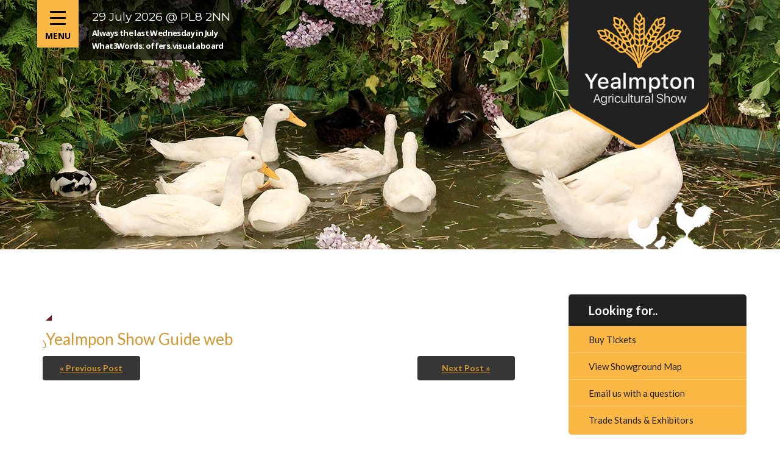

--- FILE ---
content_type: text/html; charset=UTF-8
request_url: https://www.yealmptonshow.co.uk/yealmpon-show-guide-web/
body_size: 6655
content:
<!DOCTYPE html><html dir="ltr" lang="en-US" prefix="og: https://ogp.me/ns#"><head><meta http-equiv="Content-Type" content="text/html; charset=UTF-8" /><meta name="viewport" content="width=device-width, initial-scale=1.0, user-scalable=0"><link rel="shortcut icon" type="image/x-icon" href="https://www.yealmptonshow.co.uk/wp-content/themes/yealmpton-show/images/logo.png" /><link rel="profile" href="https://gmpg.org/xfn/11" /><link rel="pingback" href="" /><title>Yealmpon Show Guide web | Yealmpton Show</title><meta name="robots" content="max-image-preview:large" /><meta name="author" content="Yealmpton Show Committee"/><link rel="canonical" href="https://www.yealmptonshow.co.uk/yealmpon-show-guide-web/" /><meta name="generator" content="All in One SEO (AIOSEO) 4.9.3" /><meta property="og:locale" content="en_US" /><meta property="og:site_name" content="Yealmpton Show | Organised by The Yealmpton Show Ltd." /><meta property="og:type" content="article" /><meta property="og:title" content="Yealmpon Show Guide web | Yealmpton Show" /><meta property="og:url" content="https://www.yealmptonshow.co.uk/yealmpon-show-guide-web/" /><meta property="article:published_time" content="2022-07-26T15:08:44+00:00" /><meta property="article:modified_time" content="2022-07-26T15:08:44+00:00" /><meta name="twitter:card" content="summary" /><meta name="twitter:title" content="Yealmpon Show Guide web | Yealmpton Show" /> <script type="application/ld+json" class="aioseo-schema">{"@context":"https:\/\/schema.org","@graph":[{"@type":"BreadcrumbList","@id":"https:\/\/www.yealmptonshow.co.uk\/yealmpon-show-guide-web\/#breadcrumblist","itemListElement":[{"@type":"ListItem","@id":"https:\/\/www.yealmptonshow.co.uk#listItem","position":1,"name":"Home","item":"https:\/\/www.yealmptonshow.co.uk","nextItem":{"@type":"ListItem","@id":"https:\/\/www.yealmptonshow.co.uk\/yealmpon-show-guide-web\/#listItem","name":"Yealmpon Show Guide web"}},{"@type":"ListItem","@id":"https:\/\/www.yealmptonshow.co.uk\/yealmpon-show-guide-web\/#listItem","position":2,"name":"Yealmpon Show Guide web","previousItem":{"@type":"ListItem","@id":"https:\/\/www.yealmptonshow.co.uk#listItem","name":"Home"}}]},{"@type":"ItemPage","@id":"https:\/\/www.yealmptonshow.co.uk\/yealmpon-show-guide-web\/#itempage","url":"https:\/\/www.yealmptonshow.co.uk\/yealmpon-show-guide-web\/","name":"Yealmpon Show Guide web | Yealmpton Show","inLanguage":"en-US","isPartOf":{"@id":"https:\/\/www.yealmptonshow.co.uk\/#website"},"breadcrumb":{"@id":"https:\/\/www.yealmptonshow.co.uk\/yealmpon-show-guide-web\/#breadcrumblist"},"author":{"@id":"https:\/\/www.yealmptonshow.co.uk\/author\/yealmpton-show\/#author"},"creator":{"@id":"https:\/\/www.yealmptonshow.co.uk\/author\/yealmpton-show\/#author"},"datePublished":"2022-07-26T15:08:44+00:00","dateModified":"2022-07-26T15:08:44+00:00"},{"@type":"Organization","@id":"https:\/\/www.yealmptonshow.co.uk\/#organization","name":"Yealmpton Show","description":"Organised by The Yealmpton Show Ltd.","url":"https:\/\/www.yealmptonshow.co.uk\/"},{"@type":"Person","@id":"https:\/\/www.yealmptonshow.co.uk\/author\/yealmpton-show\/#author","url":"https:\/\/www.yealmptonshow.co.uk\/author\/yealmpton-show\/","name":"Yealmpton Show Committee"},{"@type":"WebSite","@id":"https:\/\/www.yealmptonshow.co.uk\/#website","url":"https:\/\/www.yealmptonshow.co.uk\/","name":"Yealmpton Show","description":"Organised by The Yealmpton Show Ltd.","inLanguage":"en-US","publisher":{"@id":"https:\/\/www.yealmptonshow.co.uk\/#organization"}}]}</script> <link rel='dns-prefetch' href='//fonts.googleapis.com' /><link rel="alternate" type="application/rss+xml" title="Yealmpton Show &raquo; Feed" href="https://www.yealmptonshow.co.uk/feed/" /><link rel="alternate" type="application/rss+xml" title="Yealmpton Show &raquo; Comments Feed" href="https://www.yealmptonshow.co.uk/comments/feed/" /><link rel="alternate" type="application/rss+xml" title="Yealmpton Show &raquo; Yealmpon Show Guide web Comments Feed" href="https://www.yealmptonshow.co.uk/feed/?attachment_id=879" /><link rel="alternate" title="oEmbed (JSON)" type="application/json+oembed" href="https://www.yealmptonshow.co.uk/wp-json/oembed/1.0/embed?url=https%3A%2F%2Fwww.yealmptonshow.co.uk%2Fyealmpon-show-guide-web%2F" /><link rel="alternate" title="oEmbed (XML)" type="text/xml+oembed" href="https://www.yealmptonshow.co.uk/wp-json/oembed/1.0/embed?url=https%3A%2F%2Fwww.yealmptonshow.co.uk%2Fyealmpon-show-guide-web%2F&#038;format=xml" /><style id='wp-img-auto-sizes-contain-inline-css' type='text/css'>img:is([sizes=auto i],[sizes^="auto," i]){contain-intrinsic-size:3000px 1500px}
/*# sourceURL=wp-img-auto-sizes-contain-inline-css */</style><style id='wp-emoji-styles-inline-css' type='text/css'>img.wp-smiley, img.emoji {
		display: inline !important;
		border: none !important;
		box-shadow: none !important;
		height: 1em !important;
		width: 1em !important;
		margin: 0 0.07em !important;
		vertical-align: -0.1em !important;
		background: none !important;
		padding: 0 !important;
	}
/*# sourceURL=wp-emoji-styles-inline-css */</style><link rel='stylesheet' id='wp-block-library-css' href='https://www.yealmptonshow.co.uk/wp-includes/css/dist/block-library/style.min.css?ver=6.9' type='text/css' media='all' /><style id='global-styles-inline-css' type='text/css'>:root{--wp--preset--aspect-ratio--square: 1;--wp--preset--aspect-ratio--4-3: 4/3;--wp--preset--aspect-ratio--3-4: 3/4;--wp--preset--aspect-ratio--3-2: 3/2;--wp--preset--aspect-ratio--2-3: 2/3;--wp--preset--aspect-ratio--16-9: 16/9;--wp--preset--aspect-ratio--9-16: 9/16;--wp--preset--color--black: #000000;--wp--preset--color--cyan-bluish-gray: #abb8c3;--wp--preset--color--white: #ffffff;--wp--preset--color--pale-pink: #f78da7;--wp--preset--color--vivid-red: #cf2e2e;--wp--preset--color--luminous-vivid-orange: #ff6900;--wp--preset--color--luminous-vivid-amber: #fcb900;--wp--preset--color--light-green-cyan: #7bdcb5;--wp--preset--color--vivid-green-cyan: #00d084;--wp--preset--color--pale-cyan-blue: #8ed1fc;--wp--preset--color--vivid-cyan-blue: #0693e3;--wp--preset--color--vivid-purple: #9b51e0;--wp--preset--gradient--vivid-cyan-blue-to-vivid-purple: linear-gradient(135deg,rgb(6,147,227) 0%,rgb(155,81,224) 100%);--wp--preset--gradient--light-green-cyan-to-vivid-green-cyan: linear-gradient(135deg,rgb(122,220,180) 0%,rgb(0,208,130) 100%);--wp--preset--gradient--luminous-vivid-amber-to-luminous-vivid-orange: linear-gradient(135deg,rgb(252,185,0) 0%,rgb(255,105,0) 100%);--wp--preset--gradient--luminous-vivid-orange-to-vivid-red: linear-gradient(135deg,rgb(255,105,0) 0%,rgb(207,46,46) 100%);--wp--preset--gradient--very-light-gray-to-cyan-bluish-gray: linear-gradient(135deg,rgb(238,238,238) 0%,rgb(169,184,195) 100%);--wp--preset--gradient--cool-to-warm-spectrum: linear-gradient(135deg,rgb(74,234,220) 0%,rgb(151,120,209) 20%,rgb(207,42,186) 40%,rgb(238,44,130) 60%,rgb(251,105,98) 80%,rgb(254,248,76) 100%);--wp--preset--gradient--blush-light-purple: linear-gradient(135deg,rgb(255,206,236) 0%,rgb(152,150,240) 100%);--wp--preset--gradient--blush-bordeaux: linear-gradient(135deg,rgb(254,205,165) 0%,rgb(254,45,45) 50%,rgb(107,0,62) 100%);--wp--preset--gradient--luminous-dusk: linear-gradient(135deg,rgb(255,203,112) 0%,rgb(199,81,192) 50%,rgb(65,88,208) 100%);--wp--preset--gradient--pale-ocean: linear-gradient(135deg,rgb(255,245,203) 0%,rgb(182,227,212) 50%,rgb(51,167,181) 100%);--wp--preset--gradient--electric-grass: linear-gradient(135deg,rgb(202,248,128) 0%,rgb(113,206,126) 100%);--wp--preset--gradient--midnight: linear-gradient(135deg,rgb(2,3,129) 0%,rgb(40,116,252) 100%);--wp--preset--font-size--small: 13px;--wp--preset--font-size--medium: 20px;--wp--preset--font-size--large: 36px;--wp--preset--font-size--x-large: 42px;--wp--preset--spacing--20: 0.44rem;--wp--preset--spacing--30: 0.67rem;--wp--preset--spacing--40: 1rem;--wp--preset--spacing--50: 1.5rem;--wp--preset--spacing--60: 2.25rem;--wp--preset--spacing--70: 3.38rem;--wp--preset--spacing--80: 5.06rem;--wp--preset--shadow--natural: 6px 6px 9px rgba(0, 0, 0, 0.2);--wp--preset--shadow--deep: 12px 12px 50px rgba(0, 0, 0, 0.4);--wp--preset--shadow--sharp: 6px 6px 0px rgba(0, 0, 0, 0.2);--wp--preset--shadow--outlined: 6px 6px 0px -3px rgb(255, 255, 255), 6px 6px rgb(0, 0, 0);--wp--preset--shadow--crisp: 6px 6px 0px rgb(0, 0, 0);}:where(.is-layout-flex){gap: 0.5em;}:where(.is-layout-grid){gap: 0.5em;}body .is-layout-flex{display: flex;}.is-layout-flex{flex-wrap: wrap;align-items: center;}.is-layout-flex > :is(*, div){margin: 0;}body .is-layout-grid{display: grid;}.is-layout-grid > :is(*, div){margin: 0;}:where(.wp-block-columns.is-layout-flex){gap: 2em;}:where(.wp-block-columns.is-layout-grid){gap: 2em;}:where(.wp-block-post-template.is-layout-flex){gap: 1.25em;}:where(.wp-block-post-template.is-layout-grid){gap: 1.25em;}.has-black-color{color: var(--wp--preset--color--black) !important;}.has-cyan-bluish-gray-color{color: var(--wp--preset--color--cyan-bluish-gray) !important;}.has-white-color{color: var(--wp--preset--color--white) !important;}.has-pale-pink-color{color: var(--wp--preset--color--pale-pink) !important;}.has-vivid-red-color{color: var(--wp--preset--color--vivid-red) !important;}.has-luminous-vivid-orange-color{color: var(--wp--preset--color--luminous-vivid-orange) !important;}.has-luminous-vivid-amber-color{color: var(--wp--preset--color--luminous-vivid-amber) !important;}.has-light-green-cyan-color{color: var(--wp--preset--color--light-green-cyan) !important;}.has-vivid-green-cyan-color{color: var(--wp--preset--color--vivid-green-cyan) !important;}.has-pale-cyan-blue-color{color: var(--wp--preset--color--pale-cyan-blue) !important;}.has-vivid-cyan-blue-color{color: var(--wp--preset--color--vivid-cyan-blue) !important;}.has-vivid-purple-color{color: var(--wp--preset--color--vivid-purple) !important;}.has-black-background-color{background-color: var(--wp--preset--color--black) !important;}.has-cyan-bluish-gray-background-color{background-color: var(--wp--preset--color--cyan-bluish-gray) !important;}.has-white-background-color{background-color: var(--wp--preset--color--white) !important;}.has-pale-pink-background-color{background-color: var(--wp--preset--color--pale-pink) !important;}.has-vivid-red-background-color{background-color: var(--wp--preset--color--vivid-red) !important;}.has-luminous-vivid-orange-background-color{background-color: var(--wp--preset--color--luminous-vivid-orange) !important;}.has-luminous-vivid-amber-background-color{background-color: var(--wp--preset--color--luminous-vivid-amber) !important;}.has-light-green-cyan-background-color{background-color: var(--wp--preset--color--light-green-cyan) !important;}.has-vivid-green-cyan-background-color{background-color: var(--wp--preset--color--vivid-green-cyan) !important;}.has-pale-cyan-blue-background-color{background-color: var(--wp--preset--color--pale-cyan-blue) !important;}.has-vivid-cyan-blue-background-color{background-color: var(--wp--preset--color--vivid-cyan-blue) !important;}.has-vivid-purple-background-color{background-color: var(--wp--preset--color--vivid-purple) !important;}.has-black-border-color{border-color: var(--wp--preset--color--black) !important;}.has-cyan-bluish-gray-border-color{border-color: var(--wp--preset--color--cyan-bluish-gray) !important;}.has-white-border-color{border-color: var(--wp--preset--color--white) !important;}.has-pale-pink-border-color{border-color: var(--wp--preset--color--pale-pink) !important;}.has-vivid-red-border-color{border-color: var(--wp--preset--color--vivid-red) !important;}.has-luminous-vivid-orange-border-color{border-color: var(--wp--preset--color--luminous-vivid-orange) !important;}.has-luminous-vivid-amber-border-color{border-color: var(--wp--preset--color--luminous-vivid-amber) !important;}.has-light-green-cyan-border-color{border-color: var(--wp--preset--color--light-green-cyan) !important;}.has-vivid-green-cyan-border-color{border-color: var(--wp--preset--color--vivid-green-cyan) !important;}.has-pale-cyan-blue-border-color{border-color: var(--wp--preset--color--pale-cyan-blue) !important;}.has-vivid-cyan-blue-border-color{border-color: var(--wp--preset--color--vivid-cyan-blue) !important;}.has-vivid-purple-border-color{border-color: var(--wp--preset--color--vivid-purple) !important;}.has-vivid-cyan-blue-to-vivid-purple-gradient-background{background: var(--wp--preset--gradient--vivid-cyan-blue-to-vivid-purple) !important;}.has-light-green-cyan-to-vivid-green-cyan-gradient-background{background: var(--wp--preset--gradient--light-green-cyan-to-vivid-green-cyan) !important;}.has-luminous-vivid-amber-to-luminous-vivid-orange-gradient-background{background: var(--wp--preset--gradient--luminous-vivid-amber-to-luminous-vivid-orange) !important;}.has-luminous-vivid-orange-to-vivid-red-gradient-background{background: var(--wp--preset--gradient--luminous-vivid-orange-to-vivid-red) !important;}.has-very-light-gray-to-cyan-bluish-gray-gradient-background{background: var(--wp--preset--gradient--very-light-gray-to-cyan-bluish-gray) !important;}.has-cool-to-warm-spectrum-gradient-background{background: var(--wp--preset--gradient--cool-to-warm-spectrum) !important;}.has-blush-light-purple-gradient-background{background: var(--wp--preset--gradient--blush-light-purple) !important;}.has-blush-bordeaux-gradient-background{background: var(--wp--preset--gradient--blush-bordeaux) !important;}.has-luminous-dusk-gradient-background{background: var(--wp--preset--gradient--luminous-dusk) !important;}.has-pale-ocean-gradient-background{background: var(--wp--preset--gradient--pale-ocean) !important;}.has-electric-grass-gradient-background{background: var(--wp--preset--gradient--electric-grass) !important;}.has-midnight-gradient-background{background: var(--wp--preset--gradient--midnight) !important;}.has-small-font-size{font-size: var(--wp--preset--font-size--small) !important;}.has-medium-font-size{font-size: var(--wp--preset--font-size--medium) !important;}.has-large-font-size{font-size: var(--wp--preset--font-size--large) !important;}.has-x-large-font-size{font-size: var(--wp--preset--font-size--x-large) !important;}
/*# sourceURL=global-styles-inline-css */</style><style id='classic-theme-styles-inline-css' type='text/css'>/*! This file is auto-generated */
.wp-block-button__link{color:#fff;background-color:#32373c;border-radius:9999px;box-shadow:none;text-decoration:none;padding:calc(.667em + 2px) calc(1.333em + 2px);font-size:1.125em}.wp-block-file__button{background:#32373c;color:#fff;text-decoration:none}
/*# sourceURL=/wp-includes/css/classic-themes.min.css */</style><link rel='stylesheet' id='mappress-leaflet-css' href='https://www.yealmptonshow.co.uk/wp-content/cache/autoptimize/autoptimize_single_5c761a156eea82263d8bacf1718fe04d.php?ver=1.7.1' type='text/css' media='all' /><link rel='stylesheet' id='mappress-css' href='https://www.yealmptonshow.co.uk/wp-content/cache/autoptimize/autoptimize_single_893c7a59920ffb406d080f7ccfecbdbe.php?ver=2.95.3' type='text/css' media='all' /><link rel='stylesheet' id='google-fonts-css' href='//fonts.googleapis.com/css?family=Lato%3A100%2C100i%2C300%2C300i%2C400%2C400i%2C700%2C700i%2C900%2C900i%7CMontserrat%3A100%2C100i%2C200%2C200i%2C300%2C300i%2C400%2C400i%2C500%2C500i%2C600%2C600i%2C700%2C700i%2C800%2C800i%2C900%2C900i%7COpen+Sans%3A300%2C300i%2C400%2C400i%2C600%2C600i%2C700%2C700i%2C800%2C800i&#038;ver=6.9' type='text/css' media='all' /><link rel='stylesheet' id='slick-css-css' href='https://www.yealmptonshow.co.uk/wp-content/cache/autoptimize/autoptimize_single_b06073c5a23326dcc332b78d42c7290c.php?ver=1531991736' type='text/css' media='all' /><link rel='stylesheet' id='theme-custom-styles-css' href='https://www.yealmptonshow.co.uk/wp-content/cache/autoptimize/autoptimize_single_a2282972c35aa4a560fdc8da23fee377.php?ver=1531991736' type='text/css' media='all' /><link rel='stylesheet' id='theme-styles-css' href='https://www.yealmptonshow.co.uk/wp-content/cache/autoptimize/autoptimize_single_60cfffb71f4adf45dbddbd6d03145921.php?ver=1741865169' type='text/css' media='all' /><link rel='stylesheet' id='tablepress-default-css' href='https://www.yealmptonshow.co.uk/wp-content/cache/autoptimize/autoptimize_single_67618bce410baf1c5f16513a9af4b1b9.php?ver=3.2.6' type='text/css' media='all' /> <script defer type="text/javascript" src="https://www.yealmptonshow.co.uk/wp-includes/js/jquery/jquery.min.js?ver=3.7.1" id="jquery-core-js"></script> <script defer type="text/javascript" src="https://www.yealmptonshow.co.uk/wp-includes/js/jquery/jquery-migrate.min.js?ver=3.4.1" id="jquery-migrate-js"></script> <script defer type="text/javascript" src="https://www.yealmptonshow.co.uk/wp-content/cache/autoptimize/autoptimize_single_e6a714e5820e60168cd962d88acdff53.php?ver=1509510594" id="slick-js-js"></script> <script defer type="text/javascript" src="https://www.yealmptonshow.co.uk/wp-content/cache/autoptimize/autoptimize_single_8ec2adc1874c08d8e96b89d2aa9577c8.php?ver=1684310112" id="theme-functions-js"></script> <link rel="https://api.w.org/" href="https://www.yealmptonshow.co.uk/wp-json/" /><link rel="alternate" title="JSON" type="application/json" href="https://www.yealmptonshow.co.uk/wp-json/wp/v2/media/879" /><link rel="EditURI" type="application/rsd+xml" title="RSD" href="https://www.yealmptonshow.co.uk/xmlrpc.php?rsd" /><meta name="generator" content="WordPress 6.9" /><link rel='shortlink' href='https://www.yealmptonshow.co.uk/?p=879' /><meta name="google-site-verification" content="VXu_g8sqI9u6Ap8jBis2a_yVSQABWRoLqgPzQ8_iVB8" /><div id="fb-root"></div> <script defer src="[data-uri]"></script></head><body class="attachment wp-singular attachment-template-default single single-attachment postid-879 attachmentid-879 attachment-pdf wp-theme-yealmpton-show"><div class="wrapper"><header class="header"><div class="shell"><div class="header__content"> <a href="#" class="nav-trigger"> <strong> <span></span> <span></span> <span></span> </strong> </a><div class="header__entry"><h3> 29 July 2026 @ PL8 2NN</h3><h6> <span class="hide">Always the last Wednesday in July<br /></span> What3Words:   offers.visual.aboard</h6></div><nav class="nav"><ul><li id="menu-item-9" class="menu-item menu-item-type-post_type menu-item-object-page menu-item-home menu-item-9"><a href="https://www.yealmptonshow.co.uk/">Home</a></li><li id="menu-item-826" class="menu-item menu-item-type-custom menu-item-object-custom menu-item-826"><a target="_blank" href="https://yealmptonshow.ticketsrv.co.uk/tickets/33">Buy Tickets</a></li><li id="menu-item-108" class="menu-item menu-item-type-post_type menu-item-object-page menu-item-108"><a href="https://www.yealmptonshow.co.uk/yealmpton-show-directions/">Directions &#038; Access</a></li><li id="menu-item-1835" class="menu-item menu-item-type-post_type menu-item-object-page menu-item-1835"><a href="https://www.yealmptonshow.co.uk/at-the-show/">At the Show</a></li><li id="menu-item-88" class="menu-item menu-item-type-post_type menu-item-object-page menu-item-88"><a href="https://www.yealmptonshow.co.uk/show-attractions-features/">Attractions &#038; Features</a></li><li id="menu-item-87" class="menu-item menu-item-type-post_type menu-item-object-page menu-item-87"><a href="https://www.yealmptonshow.co.uk/show-ticket-prices/">Tickets</a></li><li id="menu-item-757" class="menu-item menu-item-type-custom menu-item-object-custom menu-item-757"><a href="https://www.yealmptonshow.co.uk/wp-content/uploads/2022/02/2022ShowSponsorship.pdf">Sponsorship</a></li><li id="menu-item-153" class="menu-item menu-item-type-post_type menu-item-object-page menu-item-153"><a href="https://www.yealmptonshow.co.uk/show-competitors/">Competitors</a></li><li id="menu-item-90" class="menu-item menu-item-type-post_type menu-item-object-page menu-item-90"><a href="https://www.yealmptonshow.co.uk/traders-exhibitors/">Exhibitors &#038; Traders</a></li><li id="menu-item-103" class="menu-item menu-item-type-post_type menu-item-object-page menu-item-103"><a href="https://www.yealmptonshow.co.uk/yealmpton-show-results/">Results</a></li><li id="menu-item-104" class="menu-item menu-item-type-post_type menu-item-object-page menu-item-104"><a href="https://www.yealmptonshow.co.uk/health-safety/">Health &#038; Safety</a></li><li id="menu-item-89" class="menu-item menu-item-type-post_type menu-item-object-page menu-item-89"><a href="https://www.yealmptonshow.co.uk/contact-yealmpton-show/">Contact us</a></li></ul></nav></div> <a href="https://www.yealmptonshow.co.uk/" class="logo"> <img src="https://www.yealmptonshow.co.uk/wp-content/themes/yealmpton-show/images/logo.png" alt=""> </a></div></header><div class="banner" style="background-image: url(https://www.yealmptonshow.co.uk/wp-content/uploads/2017/11/yealmpton-show-10.jpg); "></div><div class="main main--secondary"><div class="shell"><div class="content"><article class="article"><div class="article__body"><div class="article__entry"><article class="article article--single post-879 attachment type-attachment status-inherit hentry"><header class="article__head"><h2 class="article__title"> Yealmpon Show Guide web</h2></header><div class="article__body"><div class="article__entry"><p class="attachment"><a href="https://www.yealmptonshow.co.uk/wp-content/uploads/2022/07/Yealmpon-Show-Guide-web.pdf">Yealmpon Show Guide web</a></p></div></div></article><section class="section-comments" id="comments"><div id="respond" class="comment-respond"><h3 id="reply-title" class="comment-reply-title">Leave a Reply</h3><p class="must-log-in">You must be logged in to post a comment.</p></div></section><div class="paging"><a href="https://www.yealmptonshow.co.uk/yealmponshowguideweb6/" class="paging__prev">« Previous Post</a><a href="https://www.yealmptonshow.co.uk/2022showmap/" class="paging__next">Next Post »</a></div></div></div></article></div><div class="sidebar"><ul class="widgets"><li id="nav_menu-3" class="widget widget_nav_menu"><h2 class="widget__title">Looking for..</h2><div class="menu-quick-links-container"><ul id="menu-quick-links" class="menu"><li id="menu-item-1762" class="menu-item menu-item-type-custom menu-item-object-custom menu-item-1762"><a href="https://yealmptonshow.ticketsrv.co.uk/tickets/33">Buy Tickets</a></li><li id="menu-item-1144" class="menu-item menu-item-type-custom menu-item-object-custom menu-item-1144"><a target="_blank" href="https://www.yealmptonshow.co.uk/wp-content/uploads/2025/06/2025ShowMap.pdf">View Showground Map</a></li><li id="menu-item-46" class="menu-item menu-item-type-custom menu-item-object-custom menu-item-46"><a href="mailto:secretary@yealmptonshow.co.uk">Email us with a question</a></li><li id="menu-item-131" class="menu-item menu-item-type-post_type menu-item-object-page menu-item-131"><a href="https://www.yealmptonshow.co.uk/traders-exhibitors/">Trade Stands &#038; Exhibitors</a></li></ul></div></li></ul></div></div></div><footer class="footer"><div class="shell"><div class="footer__content"> <a target="_blank" href="https://www.asao.co.uk/" title="ASAO"><img style="float:right" src="https://www.yealmptonshow.co.uk/wp-content/themes/yealmpton-show/images/asos.png" width="168" height="146" border="0" /></a><div class="footer__col footer__col--size1"><h3>Navigation</h3><nav class="footer__nav"><ul><li class="menu-item menu-item-type-post_type menu-item-object-page menu-item-home menu-item-9"><a href="https://www.yealmptonshow.co.uk/">Home</a></li><li class="menu-item menu-item-type-custom menu-item-object-custom menu-item-826"><a target="_blank" href="https://yealmptonshow.ticketsrv.co.uk/tickets/33">Buy Tickets</a></li><li class="menu-item menu-item-type-post_type menu-item-object-page menu-item-108"><a href="https://www.yealmptonshow.co.uk/yealmpton-show-directions/">Directions &#038; Access</a></li><li class="menu-item menu-item-type-post_type menu-item-object-page menu-item-1835"><a href="https://www.yealmptonshow.co.uk/at-the-show/">At the Show</a></li><li class="menu-item menu-item-type-post_type menu-item-object-page menu-item-88"><a href="https://www.yealmptonshow.co.uk/show-attractions-features/">Attractions &#038; Features</a></li><li class="menu-item menu-item-type-post_type menu-item-object-page menu-item-87"><a href="https://www.yealmptonshow.co.uk/show-ticket-prices/">Tickets</a></li><li class="menu-item menu-item-type-custom menu-item-object-custom menu-item-757"><a href="https://www.yealmptonshow.co.uk/wp-content/uploads/2022/02/2022ShowSponsorship.pdf">Sponsorship</a></li><li class="menu-item menu-item-type-post_type menu-item-object-page menu-item-153"><a href="https://www.yealmptonshow.co.uk/show-competitors/">Competitors</a></li><li class="menu-item menu-item-type-post_type menu-item-object-page menu-item-90"><a href="https://www.yealmptonshow.co.uk/traders-exhibitors/">Exhibitors &#038; Traders</a></li><li class="menu-item menu-item-type-post_type menu-item-object-page menu-item-103"><a href="https://www.yealmptonshow.co.uk/yealmpton-show-results/">Results</a></li><li class="menu-item menu-item-type-post_type menu-item-object-page menu-item-104"><a href="https://www.yealmptonshow.co.uk/health-safety/">Health &#038; Safety</a></li><li class="menu-item menu-item-type-post_type menu-item-object-page menu-item-89"><a href="https://www.yealmptonshow.co.uk/contact-yealmpton-show/">Contact us</a></li></ul></nav></div><div class="footer__col footer__col--size3"><h3>contact us</h3><p class="attachment"><a href='https://www.yealmptonshow.co.uk/wp-content/uploads/2022/07/Yealmpon-Show-Guide-web.pdf'>Yealmpon Show Guide web</a></p><p>Show Secretary &#8211; Mr P Davis, 1 Castleford Cottage, Coombefishacre, Newton Abbot, TQ12 5UQ</p><p>Telephone: 07754 746374<br /> <a href="https://www.yealmptonshow.co.uk/privacy-policy/">Privacy Policy</a></p><p>E: <a href="mailto:s&#101;cret&#97;r&#121;&#64;&#121;&#101;&#97;&#108;&#109;pt&#111;ns&#104;o&#119;.&#99;o.uk">&#115;e&#99;r&#101;&#116;&#97;r&#121;&#64;&#121;e&#97;&#108;mp&#116;o&#110;&#115;h&#111;w.co&#46;&#117;&#107;</a></p><div class="socials"><ul><li> <a href="https://www.facebook.com/yealmptonshow/" target="_blank"> <img src="https://www.yealmptonshow.co.uk/wp-content/themes/yealmpton-show/images/facebook-icon.png" width="" height="32" alt=""> </a></li><li> <a href="https://twitter.com/YealmptonShow" target="_blank"> <img src="https://www.yealmptonshow.co.uk/wp-content/themes/yealmpton-show/images/twitter-icon.png" width="" height="32" alt=""> </a></li></ul></div></div></div><div class="copyright"><p class="attachment"><a href='https://www.yealmptonshow.co.uk/wp-content/uploads/2022/07/Yealmpon-Show-Guide-web.pdf'>Yealmpon Show Guide web</a></p><p>Limited Company Registered in England #3280702<br /> Yealmpton Show is organised by The Yealmpton Show Ltd.<br /> Run in aid of the Yealmpton Agricultural Association. Registered Charity #1060232.<br /> <a href="https://yealmptonshow.ticketsrv.co.uk/help">Ticket FAQs</a> &#8211; <a href="https://yealmptonshow.ticketsrv.co.uk/contact">Ticket Enquiries Form</a> &#8211; <a href="https://yealmptonshow.ticketsrv.co.uk/resend">Ticket Resend Link</a></p><p>Held by kind permission of the Bastard Family.</p> &copy; 2018 Yealmpton Agricultural Show. <a href="https://www.hootmedia.co.uk/terms.pdf" title="Terms">Terms</a>. <a href="http://www.hootmedia.co.uk" title="Devon Web Design">Devon Web Design</a> by <a href="http://www.hootmedia.co.uk" title="Devon Web Design">Hoot Media</a></div></div></footer></div> <script type="speculationrules">{"prefetch":[{"source":"document","where":{"and":[{"href_matches":"/*"},{"not":{"href_matches":["/wp-*.php","/wp-admin/*","/wp-content/uploads/*","/wp-content/*","/wp-content/plugins/*","/wp-content/themes/yealmpton-show/*","/*\\?(.+)"]}},{"not":{"selector_matches":"a[rel~=\"nofollow\"]"}},{"not":{"selector_matches":".no-prefetch, .no-prefetch a"}}]},"eagerness":"conservative"}]}</script>  <script defer src="https://www.googletagmanager.com/gtag/js?id=UA-17529804-6"></script> <script defer src="[data-uri]"></script> <script defer type="text/javascript" src="https://www.yealmptonshow.co.uk/wp-includes/js/comment-reply.min.js?ver=6.9" id="comment-reply-js" data-wp-strategy="async" fetchpriority="low"></script> </body></html>

--- FILE ---
content_type: text/css; charset=utf-8
request_url: https://www.yealmptonshow.co.uk/wp-content/cache/autoptimize/autoptimize_single_a2282972c35aa4a560fdc8da23fee377.php?ver=1531991736
body_size: 5981
content:
.col,table{width:100%}.paging ul,.widgets,nav ol,nav ul{list-style:none}.clear:after,.comments .children:after,.comments .children:before,.paging:after{content:''}.nocomments,.paging a,b,strong{font-weight:700}.widget_calendar table,table{border-spacing:0;border-collapse:collapse}.footer__nav ul,.section-sponsors ul,.socials ul,.widget ul,.widget ul a{list-style-type:none}.cols:after,.footer .footer__content:after,.footer__nav ul:after,.header .header__content:after,.main .shell:after,.socials ul:after{content:'';line-height:0;display:table;clear:both}*,:after,:before{padding:0;margin:0;outline:0;box-sizing:border-box}article,aside,details,figcaption,figure,footer,header,hgroup,main,menu,nav,section,summary{display:block}html{tap-highlight-color:transparent}body{-moz-osx-font-smoothing:grayscale;-webkit-font-smoothing:antialiased;font-smoothing:antialiased;-webkit-text-size-adjust:none;-ms-text-size-adjust:none;text-size-adjust:none}audio,iframe,img,object,video{max-width:100%}iframe,img{border:0}img{height:auto;display:inline-block;vertical-align:middle}address{font-style:normal}svg:not(:root){overflow:hidden}a,button,input[type=submit],input[type=button],input[type=reset],input[type=file],input[type=image],label[for]{cursor:pointer}.disabled,[disabled],a[href^=tel],button[disabled],input[disabled],select[disabled],textarea[disabled]{cursor:default}button::-moz-focus-inner,input::-moz-focus-inner{padding:0;border:0}a[href^=tel],input[type=datetime],input[type=datetime-local],input[type=month],input[type=week],input[type=email],input[type=number],input[type=search],input[type=time],input[type=url],input[type=color],input[type=tel],input[type=text],input[type=password],input[type=date],textarea{-webkit-appearance:none;-moz-appearance:none;appearance:none}input[type=search]::-webkit-search-cancel-button,input[type=search]::-webkit-search-decoration{-webkit-appearance:none}textarea{overflow:auto;-webkit-overflow-scrolling:touch;overflow-scrolling:touch}.banner,.gallery,.notext,.search-form,.wrapper{overflow:hidden}button,input,optgroup,select,textarea{font-family:inherit;font-size:inherit;color:inherit;-moz-osx-font-smoothing:grayscale;-webkit-font-smoothing:antialiased;font-smoothing:antialiased}button,select{text-transform:none}body{min-width:320px;background:#fff;font-family:Lato,sans-serif;font-size:14px;line-height:1.3;color:#000}a{color:inherit;text-decoration:underline}a:hover,a[href^=tel]{text-decoration:none}h1,h2,h3,h4,h5,h6{margin-bottom:.65em}blockquote,dl,hr,ol,p,table,ul{margin-bottom:1.3em}blockquote:last-child,dl:last-child,h1:last-child,h1[class],h2:last-child,h2[class],h3:last-child,h3[class],h4:last-child,h4[class],h5:last-child,h5[class],h6:last-child,h6[class],ol:last-child,p:last-child,table:last-child,ul:last-child{margin-bottom:0}.clear:after{line-height:0;display:table;clear:both}.notext{white-space:nowrap;text-indent:100%;text-shadow:none}.notext-old{font-size:0;line-height:0;text-indent:-4000px}.hidden,[hidden]{display:none}.alignleft{float:left}.alignright{float:right}.col,.paging .paging__prev{float:left}.cols{margin:0 -15px}.col{padding:0 15px}.col--1of2{width:50%}.gallery-columns-1 .gallery-item,.gallery-item img,.wp-caption img{width:100%}.visible-lg-block,.visible-lg-inline,.visible-lg-inline-block,.visible-md-block,.visible-md-inline,.visible-md-inline-block,.visible-sm-block,.visible-sm-inline,.visible-sm-inline-block,.visible-xs-block,.visible-xs-inline,.visible-xs-inline-block{display:none!important}@media (max-width:767px){.hidden-xs{display:none!important}.visible-xs-block{display:block!important}.visible-xs-inline{display:inline!important}.visible-xs-inline-block{display:inline-block!important}}@media (min-width:768px) and (max-width:1023px){.hidden-sm{display:none!important}.visible-sm-block{display:block!important}.visible-sm-inline{display:inline!important}.visible-sm-inline-block{display:inline-block!important}}@media (min-width:1024px) and (max-width:1200px){.hidden-md{display:none!important}.visible-md-block{display:block!important}.visible-md-inline{display:inline!important}.visible-md-inline-block{display:inline-block!important}}@media (min-width:1201px){.hidden-lg{display:none!important}.visible-lg-block{display:block!important}.visible-lg-inline{display:inline!important}.visible-lg-inline-block{display:inline-block!important}}.aligncenter,.alignnone{display:block}.aligncenter,.alignleft,.alignnone,.alignright{margin:5px 15px 10px}.alignleft,.alignnone{margin-left:0}.alignnone,.alignright{margin-right:0}.aligncenter{margin-left:auto;margin-right:auto}.wp-caption{position:relative}.wp-caption-text{position:absolute;bottom:0;left:0;right:0;padding:5px 10px;background:rgba(0,0,0,.5);color:#fff}.gallery{position:relative;padding-bottom:20px}.gallery .wp-caption-text{right:10px;bottom:10px;left:10px;text-align:left}.gallery-item{float:left;position:relative;padding:10px}.gallery-columns-2 .gallery-item{width:50%}.gallery-columns-3 .gallery-item{width:33.33%}.gallery-columns-4 .gallery-item{width:25%}.gallery-columns-5 .gallery-item{width:20%}.gallery-columns-6 .gallery-item{width:16.67%}.gallery-columns-7 .gallery-item{width:14.29%}.gallery-columns-8 .gallery-item{width:12.5%}.gallery-columns-9 .gallery-item{width:11.11%}.gallery-columns-7 .wp-caption,.gallery-columns-8 .wp-caption,.gallery-columns-9 .wp-caption{display:none}.paging{padding:0 0 20px;text-align:center}.paging:after{clear:both;display:block}.paging li,.paging ul{display:inline-block;vertical-align:top}.btn,.widget_rss .rsswidget{vertical-align:middle}.paging a{display:block;width:160px;height:40px;border:0;font-size:14px;color:#fff;background:#363636;cursor:pointer;border-radius:4px;transition:color .3s,background .3s!important;line-height:40px}.paging .current a,.paging a:hover{background:#000;color:#fff;text-decoration:none!important}.btn,.copyright a,.nav a,.section-comments a,.widget ul a{text-decoration:none}.paging .paging__next{float:right}.paging .paging__label{padding-right:10px}.section-comments{padding-top:15px}.section-comments p{padding-bottom:18.2px}.section-comments ol,.section-comments ul{padding:0;margin:0;list-style:none}.section-comments h3{position:relative;padding:0 0 10px}.section-comments h3 small{position:absolute;top:0;right:0}.comments,.comments .children{position:relative}.comments .children:after,.comments .children:before{position:absolute;display:block}.comments .children:before{top:33px;left:23px;width:32px;height:27px;border-left:8px solid #c3c3c3;border-bottom:8px solid #c3c3c3;border-radius:0 0 0 8px}.comments .children:after{top:-5px;left:8px;border:20px solid transparent;border-width:20px 19px;border-bottom-color:#c3c3c3}.comments .comment{position:relative;border-top:1px dashed #363636}.comments .children{padding-left:70px}.comments .moderation-notice{display:inline-block;margin:3px 0 8px;color:#999}.comment .comment__author-avatar{position:absolute;top:28px;left:0;width:48px;height:48px;border-radius:50%;border:1px solid #ccc}.comment .comment__author-says{padding-left:5px}.comment .comment__entry{position:relative;padding:30px 0 30px 65px}.comment .comment__text p:last-child{padding-bottom:0;margin-bottom:0}.comment .comment__meta{padding-bottom:12px}.comment .comment__meta a{color:#363636}.comment .comment__reply{padding-top:10px;text-align:right}.comment .comment__reply a{display:inline-block;padding:5px 10px;background:#363636;color:#fff;border-radius:6px}.comment .comment__reply a:hover{text-decoration:none;opacity:.8}.comment-respond{width:100%;padding-top:30px;border-top:1px solid #363636}.comment-respond h3{position:relative}.comment-respond small{position:absolute;top:0;right:0}.comment-respond label{display:block;padding-bottom:4px}.comment-respond input[type=text],.comment-respond textarea{display:block;width:80%;padding:10px;border:1px solid #ccc;background:#f7f7f7}.comment-respond textarea{height:100px;width:100%}.comment-respond input[type=text]:focus{background-color:#fff}.comment-respond input[type=text]:-ms-input-placeholder{color:#777}.comment-respond input[type=text]::placeholder{color:#777}.comment-respond .required{color:#e40000}.comment-respond .comment-notes{padding-top:15px}.comment-respond .form-submit input{display:block;width:160px;height:40px;border:0;font-size:14px;font-weight:700;color:#fff;background:#363636;cursor:pointer;border-radius:4px}.nocomments{padding-top:12px;font-size:18px}.btn,.header h3{font-weight:400}.search-form{position:relative}.search-form .search__field{display:block;width:100%;padding:10px;border:1px solid #ccc;background:#f7f7f7}.search-form .search__field:focus{background-color:#fff}.search-form .search__field:-ms-input-placeholder{color:#777}.search-form .search__field::placeholder{color:#777}.search-form .screen-reader-text{position:absolute;top:0;left:0;width:0;height:0;opacity:.5;visibility:hidden}input:-ms-input-placeholder{color:inherit;opacity:1}input::placeholder{color:inherit;opacity:1}textarea:-ms-input-placeholder{color:inherit;opacity:1}textarea::placeholder{color:inherit;opacity:1}.nav,.nav-trigger.active span:nth-child(2){opacity:0}input:-webkit-autofill{-webkit-text-fill-color:inherit;-webkit-box-shadow:0 0 0 1000px #fff inset}.ico-arrow{background:url(//www.yealmptonshow.co.uk/wp-content/themes/yealmpton-show/assets/../images/ico-arrow.png) center center no-repeat;width:31px;height:30px;display:block;background-size:cover;transition:.3s}.btn{display:inline-block;text-align:left;cursor:pointer;-webkit-appearance:none;-moz-appearance:none;appearance:none;font-size:16px;line-height:1.75;text-transform:uppercase;color:rgba(255,255,255,.8);background-color:#f0b041;border-radius:5px;padding:17px 55px 16px 23px;position:relative;transition:.3s}.btn--dark,.btn:hover{background-color:#212121;color:#fab743}.btn strong{display:block;text-transform:none;line-height:1.32;font-size:22px}.btn i{position:absolute;top:50%;right:21px;margin-top:-15px;border-radius:50%}.btn--block{display:block;margin-bottom:10px}.btn--dark:hover{background-color:#fab743;color:#212121}.btn--dark:hover i{background-color:#212121}@media (max-width:767px){.btn{font-size:14px}.btn strong{font-size:20px}}.wrapper{min-height:100vh;position:relative}.shell{max-width:1200px;padding-left:15px;padding-right:15px;margin:auto}.shell--fluid{max-width:none}.header{position:absolute;top:0;left:0;right:0;z-index:99}.header .header__content{display:inline-block;margin-left:6px;position:relative;vertical-align:middle}.header .header__entry{display:block;float:left;background-color:rgba(0,0,0,.5);padding:17px 18px 13px 22px}.header h3{font-size:19px;line-height:1.16;color:#fff;font-family:Montserrat,sans-serif;margin:0 0 5px}.header h6,.nav-trigger:after{font-family:'Open Sans',sans-serif}.header h6{font-size:13px;line-height:1.69;color:#fff;letter-spacing:-.6px}.nav,.nav-trigger:after{color:#000;font-weight:700}.nav-trigger{float:left;z-index:20;position:relative;background-color:#fab743;padding:18px 21px 37px}.nav-trigger:after{content:'MENU';position:absolute;bottom:9px;left:50%;-ms-transform:translateX(-50%);transform:translateX(-50%);font-size:14px;line-height:1.57}.banner:after,.col--size2.col--full-width:after,.section-sponsors .section__title:after,.slider .slider__slide:after,.slider .slider__slide:before{content:''}.nav-trigger strong{width:26px;height:23px;position:relative;display:block}.logo,.nav,.nav-trigger span{position:absolute}.nav-trigger span{display:block;height:3px;border-radius:1px;width:100%;background:#000;transition:top .2s .25s,left .2s .25s,opacity .2s .25s,transform .2s 0s}.nav-trigger span:nth-child(1){top:0}.nav-trigger span:nth-child(2){top:10px}.nav-trigger span:nth-child(3){top:20px}.nav-trigger.active span{transition:background .2s,top .2s,left .2s,opacity .2s,transform .2s .25s}.nav,.socials a{transition:.3s}.nav-trigger.active span:nth-child(1),.nav-trigger.active span:nth-child(3){top:10px}.nav-trigger.active span:nth-child(1){-ms-transform:rotate(45deg);transform:rotate(45deg)}.nav-trigger.active span:nth-child(3){-ms-transform:rotate(-45deg);transform:rotate(-45deg)}@media (max-width:1023px){.header h3{font-size:17px}.header h6{font-size:11px}.header .header__content{margin-left:0}.nav-trigger{padding:15px 21px 34px}}@media (max-width:767px){.header .shell{padding:0}.nav-trigger{display:block;float:left;max-width:68px;padding:12px 21px 31px}.nav-trigger:after{font-size:12px;bottom:5px}.header .header__content{display:block;width:100%;padding-right:100px}.header .header__entry{float:left;max-width:calc(100% - 68px);padding:6px;min-height:66px;display:-ms-flexbox;display:flex;-ms-flex-direction:column;flex-direction:column;-ms-flex-pack:center;justify-content:center}.header h3{font-size:15px}.header h6{font-size:10px}}.nav{font-size:15px;top:100%;left:0;right:0;background-color:#fab743;padding:5px;visibility:hidden}.active~.nav{visibility:visible;opacity:1}.nav .current-menu-item>a,.nav a:hover{color:#fff}.nav ul{display:block}.nav ul li{padding:5px 0}.logo{top:0;left:50%;-ms-transform:translateX(-50%);transform:translateX(-50%)}.logo img{max-width:100%}@media (max-width:1023px){.logo{max-width:150px}}@media (max-width:767px){.logo{max-width:90px;left:auto;right:5px;-ms-transform:none;transform:none}}.slider .slider__slide{min-height:735px;position:relative;background-size:cover;background-repeat:no-repeat;background-position:center;font-family:Lato,sans-serif;font-size:20px;line-height:1.9;color:#fff;overflow:hidden;display:none}.banner:after,.slider .slider__slide.slick-slide,.slider .slider__slide:first-child{display:block}.slider .slider__slide:after{z-index:2;position:absolute;left:0;right:0;bottom:0;background-image:linear-gradient(to top,rgba(0,0,0,.6) 0,rgba(0,0,0,.6) 40.7%,rgba(0,0,0,0) 100%);padding-top:18.4%;opacity:.6}.article .gform_wrapper input[type^=submit]:hover,.socials a:hover{opacity:.7}.slider .slider__slide:before{background:url(//www.yealmptonshow.co.uk/wp-content/themes/yealmpton-show/assets/../images/chicken-ornament.png) no-repeat;width:156px;height:93px;display:block;position:absolute;bottom:-14px;right:8%;z-index:3}.slider .slider__slide .shell{max-width:913px}.slider .slider__slide-content{position:absolute;bottom:50px;left:0;right:0;text-align:center;z-index:4}.slider h2{font-size:60px;font-weight:300;margin-bottom:20px;line-height:1.1;letter-spacing:0}@media (max-width:1023px){.slider .slider__slide{min-height:1px;font-size:17px}.slider .slider__slide-content{position:relative;bottom:auto;padding-top:45%;padding-bottom:50px}.slider h2{font-size:45px}.slider .slider__slide:before{right:15px}}@media (max-width:767px){.slider .slider__slide{min-height:1px;font-size:15px}.slider .slider__slide-content{position:relative;bottom:auto;padding-top:55%;padding-bottom:25px}.slider h2{font-size:35px;margin-bottom:15px}.slider .slider__slide:before{right:15px;width:100px;background-size:cover;height:60px;bottom:-9px}}.banner{height:409px;background-size:cover;background-repeat:no-repeat;background-position:center;position:relative}.banner:after{background:url(//www.yealmptonshow.co.uk/wp-content/themes/yealmpton-show/assets/../images/chicken-ornament.png) no-repeat;width:156px;height:93px;position:absolute;bottom:-14px;right:8%;z-index:3}.main{padding:45px 0}.main--secondary{padding:57px 0}.main--secondary .shell{max-width:1185px;position:relative;left:7px}.col--1of4{width:25%}.col--size1{width:35%}.col--size2.col--full-width{width:65%}.col--size2{width:35.9%;padding-left:25px}.col--size2.col--full-width:after{display:table;clear:both;line-height:0}.col--size3{width:29.1%;padding-left:42px}@media (max-width:1200px){.col--size2,.col--size3{padding-left:15px}}@media (max-width:1023px){.banner{height:350px}.col--size2.col--full-width{width:100%}.main{padding:30px 0}.col--size1,.col--size2,.col--size3{width:100%}.col--size3{max-width:337px;margin-left:auto;margin-right:auto;float:none;clear:both}.main--secondary .shell{left:0}}.article{font-size:15px;line-height:1.47;color:#192c3f}.article h2{font-size:35px;line-height:1.2;color:#192c3f;font-weight:400;margin-bottom:24px}.article h5{font-size:20px;line-height:1.1;font-weight:700;color:#192c3f;margin-bottom:13px}.article ol,.article ul{margin-left:15px}.article blockquote{border-left:4px solid #192c3f;padding:20px 0 20px 35px;font-size:18px;font-style:italic}.article blockquote p{margin-bottom:0}.article p{margin-bottom:41px}.article p+h2{margin-top:86px;margin-bottom:18px}.article .wp-caption img,.article .wp-caption p{margin-bottom:0}.article .gform_wrapper input[type^=email],.article .gform_wrapper input[type^=text],.article .gform_wrapper textarea{-webkit-appearance:none;-moz-appearance:none;appearance:none;background-color:#f7f7f7;border-radius:0;border:1px solid #ccc}.article .gform_wrapper input[type^=submit]{display:block;border:0;font-size:14px;font-weight:700;color:#fff;background:#363636;cursor:pointer;border-radius:4px;padding:10px!important;min-width:160px}.feature,.widget__image{background-size:cover;background-position:center;background-repeat:no-repeat}@media (max-width:1023px){.article p+h2{margin-top:50px}}@media (max-width:767px){.banner{height:250px}.banner:after{right:15px}.col--1of4{width:50%}.article p+h2{margin-top:25px}.article{font-size:14px}.article h2{font-size:23px;margin-bottom:15px}.article h5{font-size:16px}.article p{margin-bottom:20px}}.feature{padding-top:100%;position:relative;margin-bottom:50px}.feature a,.feature a span{position:absolute;bottom:0;left:0;right:0}.feature a{top:0}.feature a span{font-size:18px;font-weight:700;text-transform:uppercase;color:#fff;line-height:1;background-color:rgba(37,37,37,.7);padding:20px 23px 17px}@media (max-width:1023px){.feature{margin-bottom:25px}.feature a span{font-size:16px;padding:16px 10px 13px}}@media (max-width:767px){.feature{margin-bottom:20px}.feature a span{font-size:14px;padding:13px 7px 10px}}.section-sponsors{padding-top:88px;text-align:center;clear:both}.section-sponsors .section__title{font-size:30px;line-height:1.57;text-transform:uppercase;letter-spacing:.1em;margin-bottom:59px;color:#585858}.section-sponsors .section__title:after{display:block;width:69px;height:4px;background-color:#ccc;margin:7px auto}.section-sponsors ul{display:-ms-flexbox;display:flex;-ms-flex-wrap:wrap;flex-wrap:wrap;-ms-flex-align:center;align-items:center;-ms-flex-pack:distribute;justify-content:space-around;margin:0 -15px}.section-sponsors ul li{padding:0 15px 15px}@media (max-width:1023px){.section-sponsors{padding-top:50px}}.content{width:67.1%;float:left}@media (max-width:767px){.section-sponsors{padding-top:25px;padding-bottom:0}.section-sponsors .section__title{font-size:23px;margin-bottom:20px}.content{width:100%;float:none}}.sidebar{width:25.2%;float:right;padding-top:17px}@media (max-width:1023px){.sidebar{width:30%}}.widget{margin-bottom:20px;background-color:#fab743;font-size:15px;color:#212121;line-height:1.2;border-radius:5px}.widget li{border-bottom:1px solid #fccd7c}.widget li:last-child{border:none}.widget li:last-child a{padding-bottom:15px}.widget ul a{display:block;padding:13px 33px 12px}.widget ul a:hover{color:#666}.widget .widget__title{background-color:#212121;color:#fff;font-size:20px;line-height:1.4;font-weight:700;border-radius:5px 5px 0 0;padding:12px 33px}.widget_categories .screen-reader-text{display:none}.widget_categories .post-form{width:100%;padding:5px}.widget_calendar table{width:100%;text-align:center}.widget_calendar td,.widget_calendar th{padding:5px;border:1px solid #000}.widget_calendar caption{padding:12px;font-weight:700}.widget_calendar tfoot{font-weight:700}.widget_rss .rsswidget img{float:left;margin:5px 8px 0 0}.widget_social img{width:100%;height:auto}@media (max-width:767px){.sidebar{width:100%}.widget .widget__title{padding:10px 15px;font-size:18px}.widget ul a{padding:10px 15px}}.widget__attractions{background-color:#f7f7f7;margin-left:10px;padding:21px 20px 39px;border-radius:0}.widget__attractions .widget__title,.widget__image h2{background-color:#881726;box-shadow:1px 2px 4px rgba(0,0,0,.33);vertical-align:middle}.widget__attractions .widget__title{color:#fff;font-weight:400;margin-left:-30px;display:inline-block;padding:11px 19px;font-size:22px;border:none;position:relative;margin-bottom:24px;border-radius:0}.widget__attractions .widget__title:before{content:'';position:absolute;bottom:100%;left:0;display:inline-block;width:0;height:0;border-style:solid;border-width:0 0 9px 10px;border-color:transparent transparent #6b121e}.widget__attractions ul{font-size:15px;line-height:1.47;color:#192c3f;padding-left:2px;margin:0}.widget__attractions ul strong{font-weight:900;position:absolute;top:0;left:0}.widget__attractions ul strong:after{content:'-';display:inline-block;vertical-align:middle;font-weight:400;margin-top:-5px;margin-left:5px}.footer:before,.widget__image h2:before{content:''}.widget__attractions ul li{position:relative;padding:0 0 8px 53px;border:none}@media (max-width:767px){.widget__attractions{padding:15px 15px 20px;margin-bottom:15px}.widget__attractions ul{font-size:14px}.widget__attractions .widget__title{margin-left:-25px;margin-bottom:15px;font-size:18px}}.widget__image{padding-top:65.5%;position:relative;min-height:200px;border-radius:0;margin-bottom:15px}.col--full-width .widget__image{padding-top:32.75%;width:47%;float:left;margin:0 1.5% 15px}.widget__image a{position:absolute;top:0;left:0;right:0;bottom:0;display:block;z-index:1;font-size:0;line-height:0;text-indent:-4004px}.widget__image h2{color:#fff;font-weight:400;display:inline-block;padding:11px 20px;font-size:22px;border:none;position:absolute;top:20px;left:-10px;border-radius:0}.copyright,.footer h3,.footer p a,.footer__nav{font-weight:700}.widget__image h2:before{position:absolute;bottom:100%;left:0;display:inline-block;width:0;height:0;border-style:solid;border-width:0 0 9px 10px;border-color:transparent transparent #6b121e}.widget__image h3{position:absolute;bottom:0;left:0;right:0;font-size:16px;color:#fff;font-weight:700;background-color:rgba(135,23,37,.7);padding:14px 22px}@media (max-width:1023px){.col--full-width .widget__image{padding-top:65.5%;width:100%;margin:0 0 15px}}@media (max-width:767px){.widget__image{min-height:190px}.widget__image h2{font-size:18px}.widget__image h3{font-size:13px;padding:10px 15px}}.socials{display:block;padding-top:20px}.socials ul{display:block;margin:0 -13px}.socials ul li{float:left;padding:0 13px}.copyright{font-size:12px;line-height:1.67;color:rgba(255,255,255,.5)}.copyright a:hover{text-decoration:underline}.footer{background-color:#333;position:relative;margin-top:221px;padding:52px 0;font-size:14px;line-height:1.29;color:#fff}.footer:before{background:url(//www.yealmptonshow.co.uk/wp-content/themes/yealmpton-show/assets/../images/farm-background.png) center;width:100%;height:221px;display:block;margin:0 auto -21px;position:absolute;left:50%;bottom:100%;z-index:1;-ms-transform:translateX(-50%);transform:translateX(-50%)}.footer .shell{position:relative;z-index:2}.footer h3{font-size:16px;line-height:1.25;text-transform:uppercase;color:#fab743;margin-bottom:12px}.footer p{margin-bottom:9px}.footer p a{text-decoration:none}.footer p a:hover{text-decoration:underline}.footer .footer__content{margin-bottom:23px}.footer .footer__col{float:left}.footer .footer__col--size1{width:35.2%}.footer .footer__col--size2{width:23.5%;padding-left:28px}.footer .footer__col--size3{width:41.3%;padding-left:122px}.footer__nav{font-size:14px;text-align:left;padding-top:14px}.footer__nav a{text-decoration:none}.footer__nav a:hover{color:#ccc}.footer__nav ul{display:block;margin:0 -5px}.footer__nav li{float:left;padding:0 5px 8px;width:50%}.footer__nav li:nth-child(2n+1){clear:both}.footer__nav li:nth-child(2n+2){float:right}.footer .gform_wrapper,.footer .gform_wrapper *{width:100%!important;max-width:none!important;padding:0!important;margin:0!important}.footer .gform_wrapper .gform_title{font-size:16px!important;line-height:1.25!important;text-transform:uppercase!important;font-weight:700!important;color:#fab743!important;margin-bottom:24px!important}.footer .gform_wrapper .gfield_label,.footer .gform_wrapper div.validation_error{display:none!important}.footer .gform_wrapper .gfield input{display:block;width:100%!important;border:3px solid rgba(255,255,255,.7)!important;-webkit-appearance:none;-moz-appearance:none;appearance:none;border-radius:0;background-color:transparent;font-size:16px!important;line-height:1.13!important;min-height:1px!important;color:rgba(255,255,255,.7);padding:11px 18px!important}.footer .gform_wrapper .gfield.gfield_error{background-color:transparent!important;border:none!important;max-width:none!important}.footer .gform_wrapper .gfield.gfield_error input{border-color:#fb0000!important}.footer .gform_wrapper .validation_message{color:#fb0000;padding-top:2px!important}.footer .gform_wrapper.gform_validation_error .gform_body ul li.gfield.gfield_error:not(.gf_left_half):not(.gf_right_half){max-width:none!important}.footer .gform_wrapper .gform_footer{padding-top:17px!important;padding-left:3px!important}.footer .gform_wrapper .gform_footer img{display:inline-block;vertical-align:middle;width:auto!important;margin-left:5px!important}.footer .gform_wrapper .gform_button{-webkit-appearance:none;-moz-appearance:none;appearance:none;border:none;border-radius:0;background-color:transparent;text-align:left;font-size:16px!important;min-height:1px!important;line-height:1.13;color:#fff;display:inline-block;vertical-align:middle;width:auto!important}@media (max-width:1023px){.footer{margin-top:160px;padding:35px 0}.footer:before{height:150px;background-size:cover;margin-bottom:0}.footer .footer__col--size2{padding-left:15px;width:33.9%}.footer .footer__col--size3{padding-left:15px;width:30.9%}}@media (max-width:767px){.footer{margin-top:110px;padding:25px 0}.footer:before{height:100px}.footer .footer__col{width:100%;float:none;padding:0 0 15px}.footer .footer__nav{padding-top:0}.footer .gform_wrapper .gform_title{margin-bottom:15px!important}.footer .socials{padding-top:5px}.footer .footer__content{margin-bottom:15px}}

--- FILE ---
content_type: text/css; charset=utf-8
request_url: https://www.yealmptonshow.co.uk/wp-content/cache/autoptimize/autoptimize_single_60cfffb71f4adf45dbddbd6d03145921.php?ver=1741865169
body_size: 1710
content:
.section-sponsors img{display:inline !important;padding:20px}.logo{right:0;left:unset}.slider h1{background:rgb(0 0 0/70%)}.slider h2{font-size:45px;font-weight:400;margin-bottom:20px;background:rgb(0 0 0/70%);line-height:1.1;letter-spacing:0;padding:20px}article h3{clear:left}.cookie-bar-bar button#catapultCookie{background:#e0e0e0}.nav .current-menu-item>a,.nav a:hover{color:#000;border-bottom:1px solid #000}.nav a{text-transform:uppercase}h2.article__title{border-bottom:1px solid #d39731}button#catapultCookie{color:#000}#comments{display:none}.article ol,.article ul{margin-left:25px}.blog .article h3{font-size:20px}@media (max-width:480px){.header h3{font-size:11px}.header h6{font-size:11px}}.single-post .article .article__title{left:0!important;margin:0 0 20px!important}.single-post .article .article__title:before,.article .article__title a:before{display:none!important}.single .article .article__title{position:relative!important;top:none!important;left:none!important}.single h2.article__title,.blog h2.article__title a{background-color:#FFF!important;box-shadow:none!important;padding:15px 0 0 0!important;position:none!important;color:#d29731!important;font-size:26px!important;font-weight:400!important;margin:30px 0 10px 0!important}.single .article h3{font-size:18px!important}.article h3{color:#d29731;font-size:26px;font-weight:400;margin:30px 0 10px}.nav ul li{padding:6px 20px}.sidebar .widgets h3{display:inline-block;text-align:left;cursor:pointer;-webkit-appearance:none;-moz-appearance:none;appearance:none;line-height:30px;font-size:15px;color:#000;background-color:#fab743;border-radius:5px;padding:20px 23px;position:relative;font-weight:400;transition:.3s;width:100%;text-align:center}.sidebar .widgets h4{display:inline-block;text-align:left;cursor:pointer;-webkit-appearance:none;-moz-appearance:none;line-height:30px;font-size:15px;appearance:none;color:#fab743;background-color:#000;border-radius:5px;padding:20px 23px;position:relative;font-weight:400;transition:.3s;width:100%;text-align:center}.sidebar .widgets h3 strong,.sidebar .widgets h4 strong{line-height:20px;font-weight:700;font-size:21px!important}.header .header__entry{background-color:rgba(0,0,0,.7)}#wpadminbar{background:#212121 !important}#wpadminbar{transition:all .3s !important}#wpadminbar a:hover,#wpadminbar .hover *,#wpadminbar li:hover *,#wpadminbar span:hover *,#wpadminbar .hover *:after,#wpadminbar .hover *:before,#wpadminbar li:hover *:before,#wpadminbar .hover .ab-sub-wrapper a:hover{color:#fab743 !important}#wpadminbar .hover .ab-sub-wrapper a{color:#fff !important}::-webkit-scrollbar{width:12px;position:absolute}::-webkit-scrollbar-track{background:#000;background:-moz-linear-gradient(top,rgba(33,33,33,1) 0%,rgba(51,51,51,1) 64%);background:-webkit-linear-gradient(top,rgba(33,33,33,1) 0%,rgba(51,51,51,1) 64%);background:linear-gradient(to bottom,rgba(33,33,33,1) 0%,rgba(51,51,51,1) 64%);filter:progid:DXImageTransform.Microsoft.gradient(startColorstr='#000000',endColorstr='#333333',GradientType=0)}::-webkit-scrollbar-thumb{-webkit-box-shadow:inset 0 0 6px rgba(0,0,0,.5);background-color:#fab743;position:relative}.header+.main{margin-top:200px}.widget.carbon_fields_rich_text{opacity:0;background:0 0}.widget .fb_iframe_widget_fluid{display:block}.error404{background:#212121}.error404 .main{margin-top:200px;text-align:center;color:#fff;z-index:50;position:relative}.error404 .main .content{width:100%;color:#fff !important}.error404 .main .content a{color:#fab743;text-decoration:none}.error404 .main .content a:hover{text-decoration:underline}.error404 .main .content p,.error404 .main .content h2{color:#fff}.error404 .footer{background:#212121;margin-top:250px}.error404 .footer:before{background:url(//www.yealmptonshow.co.uk/wp-content/themes/yealmpton-show/images/farm-background-white.png) !important;width:100%}.textwidget{margin:20px 32px;padding:0 0 26px;line-height:23px}.article .article__meta{display:none}.article p a{text-decoration:underline}.article a{color:#d19733}.article a:hover{text-decoration:underline}.article p{margin-bottom:10px}.article .article-image{margin-bottom:10px}.article .article__meta{margin-bottom:10px}.article .article__meta p{margin-bottom:0}.single .article .article__title,.article .article__title a{color:#fff;font-weight:400;display:inline-block;padding:11px 20px;font-size:22px;border:none;position:absolute;top:30px;left:-8px;border-radius:0;background-color:#881726;box-shadow:1px 2px 4px rgba(0,0,0,.33);vertical-align:middle;color:#fff;text-decoration:none}.single .article .article__title:before,.article .article__title a:before{position:absolute;bottom:100%;left:0;display:inline-block;width:0;height:0;border-style:solid;border-width:0 0 9px 10px;border-color:transparent transparent #6b121e;content:'';display:block}.single .article .article__title{left:5px}.articles .article .title-no-image a{position:relative !important;top:0 !important;left:0 !important}.articles .article .title-no-image a:before{display:none}.articles .article .title-no-image{margin-bottom:10px}.articles .article{position:relative;margin-bottom:40px}.admin-bar .wrapper{min-height:calc( 100vh - 32px );height:calc( 100vh - 32px );overflow-y:auto}@media (max-width:1023px){.header+.main,.error404 .main{margin-top:120px}}@media (max-width:767px){.header+.main,.error404 .main{margin-top:50px}.logo{max-width:110px}.article h2{font-size:30px}.article h3{font-size:24px}}@media (max-width:480px){.slider .slider__slide-content{background:rgba(0,0,0,.2)}.footer__content img{display:none}.header h6 .hide{display:none}.header h3{font-size:14px;width:100px;text-align:center}}.section-sponsors img{display:inline!important}

--- FILE ---
content_type: text/javascript; charset=utf-8
request_url: https://www.yealmptonshow.co.uk/wp-content/cache/autoptimize/autoptimize_single_8ec2adc1874c08d8e96b89d2aa9577c8.php?ver=1684310112
body_size: 427
content:
;(function($,window,document,undefined){var $win=$(window);var $doc=$(document);$doc.ready(function(){$('.nav-trigger').on('click',function(e){e.preventDefault();$(this).toggleClass('active');});});$win.on('load',function(){$('.widget.carbon_fields_rich_text').animate({opacity:1})
var $slider=$('.slider .slider__slides');var $sliderSponsors=$('.slider-sponsors .slider__slides-sponsors');if($slider.length){$slider.slick({dots:false,arrows:false,fade:true,autoplay:true,autoplayTimeout:2000});};if($sliderSponsors.length){$sliderSponsors.slick({dots:false,arrows:false,autoplay:true,autoplayTimeout:2000,infinite:true,slidesToShow:5,slidesToScroll:1,responsive:[{breakpoint:768,settings:{slidesToShow:3,slidesToScroll:1}},{breakpoint:480,settings:{slidesToShow:1,slidesToScroll:1}}]});}});})(jQuery,window,document);